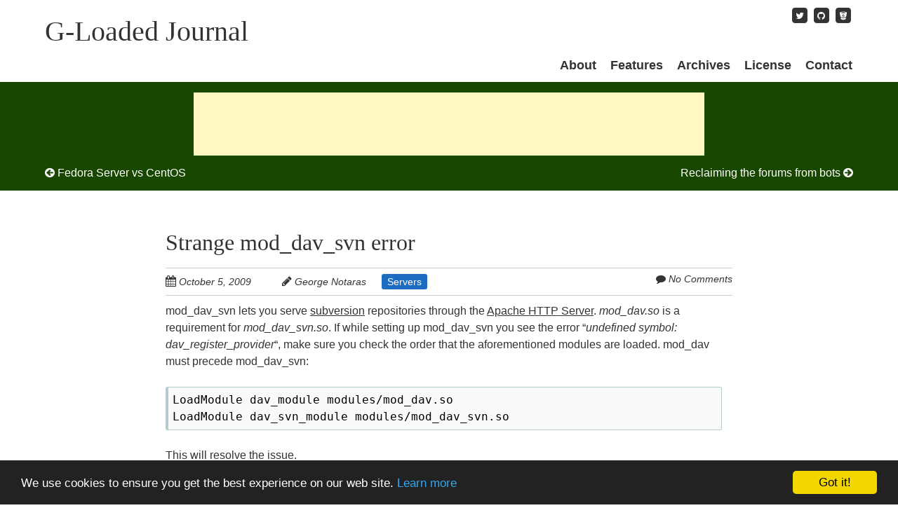

--- FILE ---
content_type: text/html; charset=UTF-8
request_url: https://www.g-loaded.eu/2009/10/05/strange-mod_dav_svn-error/
body_size: 7269
content:
<!doctype html>
<!--[if lt IE 7]> <html class="no-js lt-ie9 lt-ie8 lt-ie7"  xmlns="http://www.w3.org/1999/xhtml" prefix="og: http://ogp.me/ns# fb: https://www.facebook.com/2008/fbml" lang="en-US"> <![endif]-->
<!--[if IE 7]>    <html class="no-js lt-ie9 lt-ie8"  xmlns="http://www.w3.org/1999/xhtml" prefix="og: http://ogp.me/ns# fb: https://www.facebook.com/2008/fbml" lang="en-US"> <![endif]-->
<!--[if IE 8]>    <html class="no-js lt-ie9"  xmlns="http://www.w3.org/1999/xhtml" prefix="og: http://ogp.me/ns# fb: https://www.facebook.com/2008/fbml" lang="en-US"> <![endif]-->
<!-- Consider adding a manifest.appcache: h5bp.com/d/Offline -->
<!--[if gt IE 8]><!--> <html class="no-js"  xmlns="http://www.w3.org/1999/xhtml" prefix="og: http://ogp.me/ns# fb: https://www.facebook.com/2008/fbml" lang="en-US"> <!--<![endif]-->


<head>
	<meta charset="UTF-8" />

	<link type="text/css" media="all" href="https://www.g-loaded.eu/wp-content/cache/autoptimize/css/autoptimize_1354e771b32abf73efb8e3497da10162.css" rel="stylesheet" /><title>Strange mod_dav_svn error | G-Loaded Journal</title>

	<!-- Responsive and mobile friendly stuff -->
	<meta name="HandheldFriendly" content="True">
	<meta name="MobileOptimized" content="320">
	<meta name="viewport" content="width=device-width, initial-scale=1">

	<link rel="profile" href="http://gmpg.org/xfn/11" />

	
<meta name="robots" content="noodp,noydir" />
<meta name="google-site-verification" content="_OM65QO2OeXBHAJ7AqbUuke8ePU0VS9VnMTj5iqsvQE" />
<meta name="msvalidate.01" content="0C1821EE6599F76D98384FC2A3199724" />
<meta property="fb:admins" content="100001517150815" />
<meta property="fb:app_id" content="1397948670502973" />
<link rel="alternate" hreflang="en" href="https://www.g-loaded.eu/2009/10/05/strange-mod_dav_svn-error/" />
<meta name="description" content="mod_dav_svn lets you serve subversion repositories through the Apache HTTP Server. mod_dav.so is a requirement for mod_dav_svn.so. If while setting up mod_dav_svn you see the error undefined symbol: dav_register_provider, make sure you check the order that the aforementioned modules are loaded." />
<meta name="keywords" content="servers, apache, errors, subversion, version control" />
<meta property="og:site_name" content="G-Loaded Journal" />
<meta property="og:type" content="article" />
<meta property="og:title" content="Strange mod_dav_svn error" />
<meta property="og:url" content="https://www.g-loaded.eu/2009/10/05/strange-mod_dav_svn-error/" />
<meta property="og:description" content="mod_dav_svn lets you serve subversion repositories through the Apache HTTP Server. mod_dav.so is a requirement for mod_dav_svn.so. If while setting up mod_dav_svn you see the error undefined symbol: dav_register_provider, make sure you check the order that the aforementioned modules are loaded." />
<meta property="og:locale" content="en_US" />
<meta property="og:updated_time" content="2013-12-03T12:53:06+00:00" />
<meta property="article:published_time" content="2009-10-05T23:54:10+00:00" />
<meta property="article:modified_time" content="2013-12-03T12:53:06+00:00" />
<meta property="article:author" content="https://www.g-loaded.eu/author/gnotaras/" />
<meta property="article:publisher" content="https://www.g-loaded.eu/" />
<meta property="article:section" content="Servers" />
<meta property="article:tag" content="servers" />
<meta property="article:tag" content="apache" />
<meta property="article:tag" content="errors" />
<meta property="article:tag" content="subversion" />
<meta property="article:tag" content="version control" />
<meta name="twitter:card" content="summary" />
<meta name="twitter:creator" content="@gnotaras" />
<meta name="twitter:site" content="@GLoaded" />
<meta name="twitter:title" content="Strange mod_dav_svn error" />
<meta name="twitter:description" content="mod_dav_svn lets you serve subversion repositories through the Apache HTTP Server. mod_dav.so is a requirement for mod_dav_svn.so. If while setting up mod_dav_svn you see the error undefined symbol: dav_register_provider, make sure you check the order that the aforementioned modules are loaded." />
<link rel="publisher" type="text/html" title="G-Loaded Journal" href="https://www.g-loaded.eu/" />
<link rel="author" type="text/html" title="George Notaras" href="https://www.g-loaded.eu/author/gnotaras/" />

<link rel='dns-prefetch' href='//www.google-analytics.com' />
<link rel='dns-prefetch' href='//pagead2.googlesyndication.com' />
<link rel="alternate" type="application/rss+xml" title="G-Loaded Journal &raquo; Feed" href="https://www.g-loaded.eu/feed/" />
<link rel="alternate" type="application/rss+xml" title="G-Loaded Journal &raquo; Comments Feed" href="https://www.g-loaded.eu/comments/feed/" />






<link rel="canonical" href="https://www.g-loaded.eu/2009/10/05/strange-mod_dav_svn-error/" />
<!-- BEGIN Google Analytics -->
<script>
  (function(i,s,o,g,r,a,m){i['GoogleAnalyticsObject']=r;i[r]=i[r]||function(){
  (i[r].q=i[r].q||[]).push(arguments)},i[r].l=1*new Date();a=s.createElement(o),
  m=s.getElementsByTagName(o)[0];a.async=1;a.src=g;m.parentNode.insertBefore(a,m)
  })(window,document,'script','https://www.google-analytics.com/analytics.js','ga');

  ga('create', 'UA-18626784-1', 'auto');
  ga('send', 'pageview');

</script>
<!-- END Google Analytics -->
<!-- BEGIN Cookie Consent (Silktide - http://silktide.com/cookieconsent) -->

<script async type="text/javascript" src="//cdnjs.cloudflare.com/ajax/libs/cookieconsent2/1.0.10/cookieconsent.min.js"></script>
<!-- END Cookie Consent plugin -->

<!-- BEGIN License -->
<link rel="license" type="text/html" href="https://creativecommons.org/licenses/by-nc-sa/4.0/" />
<!-- END License -->



<!-- BEGIN Adsense async script -->
<script async src="//pagead2.googlesyndication.com/pagead/js/adsbygoogle.js"></script>
<!-- END Adsense async script -->



</head>

<body class="post-template-default single single-post postid-1213 single-format-standard">

<div id="wrapper" class="hfeed site">

	<div class="visuallyhidden skip-link"><a href="#primary" title="Skip to main content">Skip to main content</a></div>

	<div id="headercontainer">

		<header id="masthead" class="site-header row" role="banner">
			<div class="col grid_5_of_12 site-title">
				<h1>
					<a href="https://www.g-loaded.eu/" title="G-Loaded Journal" rel="home">
						G-Loaded Journal					</a>
				</h1>
			</div> <!-- /.col.grid_5_of_12 -->

			<div class="col grid_7_of_12">
				<div class="social-media-icons">
					<ul><li><a href="https://twitter.com/GLoaded" title="Follow me on Twitter"><span class="fa-stack fa-lg"><span class="fa fa-square fa-stack-2x"></span><span class="fa fa-twitter fa-stack-1x fa-inverse"></span></span></a></li><li><a href="https://github.com/gnotaras" title="Fork me on GitHub"><span class="fa-stack fa-lg"><span class="fa fa-square fa-stack-2x"></span><span class="fa fa-github fa-stack-1x fa-inverse"></span></span></a></li><li><a href="https://bitbucket.org/gnotaras" title="Fork me on Bitbucket"><span class="fa-stack fa-lg"><span class="fa fa-square fa-stack-2x"></span><span class="fa fa-bitbucket fa-stack-1x fa-inverse"></span></span></a></li></ul>				</div>
				<nav id="site-navigation" class="main-navigation" role="navigation">
					<h3 class="menu-toggle assistive-text">Menu</h3>
					<div class="assistive-text skip-link"><a href="#content" title="Skip to content">Skip to content</a></div>
					<div class="menu-top-menu-container"><ul id="menu-top-menu" class="nav-menu"><li id="menu-item-3077" class="menu-item menu-item-type-post_type menu-item-object-page menu-item-3077"><a title="More information about G-Loaded Journal" href="https://www.g-loaded.eu/about/">About</a></li>
<li id="menu-item-3975" class="menu-item menu-item-type-post_type menu-item-object-page menu-item-3975"><a title="Featured Posts" href="https://www.g-loaded.eu/features/">Features</a></li>
<li id="menu-item-3076" class="menu-item menu-item-type-post_type menu-item-object-page menu-item-3076"><a title="Browse our content archives" href="https://www.g-loaded.eu/archives/">Archives</a></li>
<li id="menu-item-3078" class="menu-item menu-item-type-post_type menu-item-object-page menu-item-3078"><a title="Licensing information about our content" href="https://www.g-loaded.eu/legal/license/">License</a></li>
<li id="menu-item-3102" class="menu-item menu-item-type-post_type menu-item-object-page menu-item-3102"><a title="Contact us" href="https://www.g-loaded.eu/about/contact/">Contact</a></li>
</ul></div>				</nav> <!-- /.site-navigation.main-navigation -->
			</div> <!-- /.col.grid_7_of_12 -->
		</header> <!-- /#masthead.site-header.row -->

	</div> <!-- /#headercontainer -->
	<div id="bannercontainer">

        <div class="banner row">

        <!-- BEGIN Google Adsense -->
<div id="ad-placement-top" class="ad-placement ad-placement-top col grid_12_of_12" role="complementary">

    

    <ins class="adsbygoogle adslot_top"
         style="display:inline-block;"
         data-ad-client="ca-pub-9482357701950969"
         data-ad-slot="7876993210"></ins>
    <script>
    (adsbygoogle = window.adsbygoogle || []).push({});
    </script>

</div> <!-- ad-placement-top -->
<!-- END Google Adsense -->
                            		<nav role="navigation" id="nav-below" class="site-navigation post-navigation nav-single">
			<h3 class="assistive-text">Post navigation</h3>

			
				<div class="nav-previous"><a href="https://www.g-loaded.eu/2009/10/05/fedora-server-vs-centos/" rel="prev"><span class="meta-nav"><span class="fa fa-arrow-circle-left"></span></span> Fedora Server vs CentOS</a></div>				<div class="nav-next"><a href="https://www.g-loaded.eu/2009/10/06/reclaiming-the-forums-from-bots/" rel="next">Reclaiming the forums from bots <span class="meta-nav"><span class="fa fa-arrow-circle-right"></span></span></a></div>
			
		</nav><!-- #nav-below -->
		        
                
        
        </div> <!-- /.banner.row -->
	</div> <!-- /#bannercontainer -->

	<div id="maincontentcontainer">

	<div id="primary" class="site-content row" role="main">

						<div class="col grid_12_of_12">

				
					
	<article id="post-1213" class="post-1213 post type-post status-publish format-standard hentry category-servers tag-apache tag-errors tag-subversion tag-version-control">
				<header class="entry-header">
							<h1 class="entry-title">
                    <a href="https://www.g-loaded.eu/2009/10/05/strange-mod_dav_svn-error/" title="Permalink to Strange mod_dav_svn error" rel="bookmark">Strange mod_dav_svn error</a>
                </h1>
						<div class="header-meta"><span class="fa fa-calendar"></span> <time class="entry-date published" datetime="2009-10-05T23:54:10+00:00">October 5, 2009</time> <time class="updated" datetime="2013-12-03T12:53:06+00:00"></time><span class="fa fa-pencil"></span> <address class="author vcard"><a class="url fn n" href="https://www.g-loaded.eu/author/gnotaras/" title="View all posts by George Notaras" rel="author">George Notaras</a></address><span class="post-categories"><a href="https://www.g-loaded.eu/category/servers/" rel="tag">Servers</a></span><span class="comments-link"><span class="fa fa-comment"></span> <a href="https://www.g-loaded.eu/2009/10/05/strange-mod_dav_svn-error/#respond" title="Comment on Strange mod_dav_svn error">No Comments</a></span></div>            		</header> <!-- /.entry-header -->

        			<div class="entry-content">
                				
<!-- Scope BEGIN: Article -->
<div itemscope itemtype="http://schema.org/Article">
<!-- Scope BEGIN: Organization -->
<span itemprop="publisher" itemscope itemtype="http://schema.org/Organization">
<meta itemprop="name" content="G-Loaded Journal" />
<meta itemprop="description" content="A linux and open-source related journal. Resource of quality HOWTO articles, tips and news about computers, technology and programming. Free software, including scripts for the everyday use, WordPress plugins and RPM packages, is also available." />
<meta itemprop="url" content="https://www.g-loaded.eu/" />
<meta itemprop="sameAs" content="https://twitter.com/GLoaded" />
</span> <!-- Scope END: Organization -->
<!-- Scope BEGIN: Person -->
<span itemprop="author" itemscope itemtype="http://schema.org/Person">
<meta itemprop="name" content="George Notaras" />
<meta itemprop="description" content="George Notaras is the editor of the G-Loaded Journal, a technical blog about Free and Open-Source Software. George, among other things, is an enthusiast self-taught GNU/Linux system administrator. He has created this web site to share the IT knowledge and experience he has gained over the years with other people. George primarily uses CentOS and Fedora. He has also developed some open-source software projects in his spare time." />
<!-- Scope BEGIN: ImageObject -->
<span itemprop="image" itemscope itemtype="http://schema.org/ImageObject">
<meta itemprop="url" content="https://www.g-loaded.eu/images/avatar.png" />
<meta itemprop="contentUrl" content="https://www.g-loaded.eu/images/avatar.png" />
<meta itemprop="width" content="137" />
<meta itemprop="height" content="184" />
<meta itemprop="encodingFormat" content="image/png" />
</span> <!-- Scope END: ImageObject -->
<meta itemprop="url" content="https://www.g-loaded.eu/author/gnotaras/" />
<meta itemprop="sameAs" content="https://twitter.com/gnotaras" />
<meta itemprop="sameAs" content="http://www.g-loaded.eu/" />
</span> <!-- Scope END: Person -->
<meta itemprop="url" content="https://www.g-loaded.eu/2009/10/05/strange-mod_dav_svn-error/" />
<meta itemprop="mainEntityOfPage" content="https://www.g-loaded.eu/2009/10/05/strange-mod_dav_svn-error/" />
<meta itemprop="datePublished" content="2009-10-05T23:54:10+00:00" />
<meta itemprop="dateModified" content="2013-12-03T12:53:06+00:00" />
<meta itemprop="copyrightYear" content="2009" />
<meta itemprop="inLanguage" content="en_US" />
<meta itemprop="name" content="Strange mod_dav_svn error" />
<meta itemprop="headline" content="Strange mod_dav_svn error" />
<meta itemprop="description" content="mod_dav_svn lets you serve subversion repositories through the Apache HTTP Server. mod_dav.so is a requirement for mod_dav_svn.so. If while setting up mod_dav_svn you see the error undefined symbol: dav_register_provider, make sure you check the order that the aforementioned modules are loaded." />
<meta itemprop="articleSection" content="Servers" />
<meta itemprop="keywords" content="servers, apache, errors, subversion, version control" />
<div itemprop="articleBody">
<p>mod_dav_svn lets you serve <a href="http://subversion.tigris.org/">subversion</a> repositories through the <a href="http://httpd.apache.org/">Apache HTTP Server</a>. <em>mod_dav.so</em> is a requirement for <em>mod_dav_svn.so</em>. If while setting up mod_dav_svn you see the error &#8220;<em>undefined symbol: dav_register_provider</em>&#8220;, make sure you check the order that the aforementioned modules are loaded. mod_dav must precede mod_dav_svn:</p>
<pre class="codesnp">
LoadModule dav_module modules/mod_dav.so
LoadModule dav_svn_module modules/mod_dav_svn.so
</pre>
<p>This will resolve the issue.</p>

<!-- BEGIN License -->
<p prefix="dct: http://purl.org/dc/terms/ cc: http://creativecommons.org/ns#" class="cc-block"><a href="https://www.g-loaded.eu/2009/10/05/strange-mod_dav_svn-error/" title="Permalink to Strange mod_dav_svn error"><link href="http://purl.org/dc/dcmitype/Text" rel="dct:type" property="dct:type" /><span property="dct:title">Strange mod_dav_svn error</span></a> by <a href="https://www.g-loaded.eu/author/gnotaras/" property="cc:attributionName" rel="cc:attributionURL">George Notaras</a> is licensed under a <a rel="license" href="https://creativecommons.org/licenses/by-nc-sa/4.0/">Creative Commons Attribution-NonCommercial-ShareAlike 4.0 International License</a>.<br />Copyright &copy; 2009 - Some Rights Reserved</p>
<!-- END License -->
<!-- BEGIN Google Adsense -->
<div id="ad-placement-content-bottom" class="ad-placement ad-placement-content-bottom col grid_12_of_12" role="complementary">

    

    <!-- Google Adsense -->
    <ins class="adsbygoogle adslot_bottom"
         style="display:inline-block;"
         data-ad-client="ca-pub-9482357701950969"
         data-ad-slot="6121058411"></ins>
    <script>
    (adsbygoogle = window.adsbygoogle || []).push({});
    </script>

</div> <!-- ad-placement-content-bottom -->
<!-- END Google Adsense -->
</div> <!-- Itemprop END: articleBody -->
</div> <!-- Scope END: Article -->
							</div> <!-- /.entry-content -->
		
		<footer class="entry-meta">
			<span class="fa fa-tag"></span> <span class="post-tags"><a href="https://www.g-loaded.eu/tag/apache/" rel="tag">Apache</a> <a href="https://www.g-loaded.eu/tag/errors/" rel="tag">Errors</a> <a href="https://www.g-loaded.eu/tag/subversion/" rel="tag">Subversion</a> <a href="https://www.g-loaded.eu/tag/version-control/" rel="tag">Version Control</a></span>						
<div class="author-info">
	<div class="author-avatar">
        <img alt='George Notaras avatar' src='https://www.g-loaded.eu/images/avatar.png' srcset='https://www.g-loaded.eu/images/avatar.png 2x' class='avatar avatar-96 photo' height='96' width='96' />	</div> <!-- /.author-avatar -->
	<div class="author-description">
		<h2>About George Notaras</h2>
		<p>George Notaras is the editor of the <em>G-Loaded Journal</em>, a technical blog about Free and Open-Source Software. George, among other things, is an enthusiast self-taught GNU/Linux system administrator. He has created this web site to share the <abbr title="Information Technology">IT</abbr> knowledge and experience he has gained over the years with other people. George primarily uses <em>CentOS</em> and <em>Fedora</em>. He has also developed some <a href="http://www.codetrax.org/projects" title="Open-source software by George Notaras">open-source software projects</a> in his spare time.</p>
		<p class="social-meta">
							<a href="http://www.g-loaded.eu/" title="Website"><span class="fa fa-link fa-fw"></span></a>
										<a href="https://twitter.com/gnotaras" title="Twitter"><span class="fa fa-twitter fa-fw"></span></a>
											</p>
		<div class="author-link">
			<a href="https://www.g-loaded.eu/author/gnotaras/" rel="author">
				View all posts by George Notaras <span class="meta-nav">&rarr;</span>			</a>
		</div> <!-- /.author-link	-->
	</div> <!-- /.author-description -->
</div> <!-- /.author-info -->		</footer> <!-- /.entry-meta -->
	</article> <!-- /#post -->

                    <div class='yarpp-related'>

<h4>Related Articles</h4><ul><li><a href="https://www.g-loaded.eu/2008/12/18/using-the-mod_dav_svn-svnparentpath-directive-with-multiple-authz-files/" rel="bookmark">Using the mod_dav_svn SVNParentPath directive with multiple authz files</a></li>
<li><a href="https://www.g-loaded.eu/2010/03/28/script-apache-error-report/" rel="bookmark">Script for Apache Error Report</a></li>
<li><a href="https://www.g-loaded.eu/2006/09/12/setting-up-subversion-and-websvn/" rel="bookmark">Setting up Subversion and WebSVN</a></li>
<li><a href="https://www.g-loaded.eu/2008/11/29/how-to-enable-wp-super-cache-in-wordpress/" rel="bookmark">How to enable WP-Super-Cache in WordPress</a></li>
<li><a href="https://www.g-loaded.eu/2007/02/25/error-when-using-old-runbin-installers-under-linux/" rel="bookmark">Error when using old run/bin installers under Linux</a></li></ul>
</div>

					
					
				
						</div> <!-- /.col.grid_12_of_12 -->
						
	</div> <!-- /#primary.site-content.row -->


	</div> <!-- /#maincontentcontainer -->

	<div id="footercontainer">

		<footer class="site-footer row" role="contentinfo">

													<div class="col grid_4_of_12">
							<div class="widget-area" role="complementary">
								<aside id="search-2" class="widget widget_search"><h3 class="widget-title">Search</h3><form role="search" method="get" id="searchform" class="searchform" action="https://www.g-loaded.eu/">
				<div>
					<label class="screen-reader-text" for="s">Search for:</label>
					<input type="text" value="" name="s" id="s" />
					<input type="submit" id="searchsubmit" value="Search" />
				</div>
			</form></aside><aside id="categories-2" class="widget widget_categories"><h3 class="widget-title">Topics</h3>		<ul>
	<li class="cat-item cat-item-66"><a href="https://www.g-loaded.eu/category/announcements/" title="Website Announcements">Announcements</a>
</li>
	<li class="cat-item cat-item-12"><a href="https://www.g-loaded.eu/category/blogging/" title="Personal thoughts or web site news and announcements">Blogging</a>
</li>
	<li class="cat-item cat-item-9"><a href="https://www.g-loaded.eu/category/desktop/" title="Tutorials about how to accomplish various tasks on a desktop computer or reviews about programs which have a graphical user interface (GUI) and are suitable for use on a desktop.">Desktop</a>
</li>
	<li class="cat-item cat-item-253"><a href="https://www.g-loaded.eu/category/editorial/" title="Articles presenting the opinion of the G-Loaded Journal publisher.">Editorial</a>
</li>
	<li class="cat-item cat-item-6"><a href="https://www.g-loaded.eu/category/hardware/" title="Hardware reviews or posts about troubleshooting various issues with your devices.">Hardware</a>
</li>
	<li class="cat-item cat-item-257"><a href="https://www.g-loaded.eu/category/licenses/" title="Posts about anything that has to do with software licensing.">Licenses</a>
</li>
	<li class="cat-item cat-item-79"><a href="https://www.g-loaded.eu/category/linux/" title="This category contains a wide range of posts, for example tutorials, reviews, news, bug information, related to systems running GNU/Linux.">Linux</a>
</li>
	<li class="cat-item cat-item-259"><a href="https://www.g-loaded.eu/category/operating-systems/" title="Posts with general operating system information or reviews.">Operating Systems</a>
</li>
	<li class="cat-item cat-item-36"><a href="https://www.g-loaded.eu/category/programming/" title="Posts that describe various programming techniques or contain source code snippets that accomplish specific tasks or solve specific problems.">Programming</a>
</li>
	<li class="cat-item cat-item-16"><a href="https://www.g-loaded.eu/category/security/" >Security</a>
</li>
	<li class="cat-item cat-item-8"><a href="https://www.g-loaded.eu/category/servers/" title="Posts that deal with various issues with the system services or tutorials about how to accomplish various tasks in systems that are used as servers.">Servers</a>
</li>
	<li class="cat-item cat-item-165"><a href="https://www.g-loaded.eu/category/services/" title="Posts about various online services.">Services</a>
</li>
	<li class="cat-item cat-item-5"><a href="https://www.g-loaded.eu/category/software/" title="Posts that are about software releases or reviews.">Software</a>
</li>
	<li class="cat-item cat-item-19"><a href="https://www.g-loaded.eu/category/system/" >System</a>
</li>
	<li class="cat-item cat-item-62"><a href="https://www.g-loaded.eu/category/virtualization/" >Virtualization</a>
</li>
	<li class="cat-item cat-item-80"><a href="https://www.g-loaded.eu/category/web-applications/" >Web Applications</a>
</li>
		</ul>
</aside>							</div>
						</div> <!-- /.col.grid_4_of_12 -->
											<div class="col grid_4_of_12">
							<div class="widget-area" role="complementary">
										<aside id="recent-posts-3" class="widget widget_recent_entries">		<h3 class="widget-title">Recent Posts</h3>		<ul>
											<li>
					<a href="https://www.g-loaded.eu/2025/08/19/important-technical-information-has-been-stolen-from-my-systems/">Important technical information has been stolen from my systems</a>
									</li>
											<li>
					<a href="https://www.g-loaded.eu/2020/08/13/hacked-and-exploited/">Hacked and exploited!</a>
									</li>
											<li>
					<a href="https://www.g-loaded.eu/2016/11/26/how-to-tail-log-entries-through-the-systemd-journal-using-python/">How to tail log entries through the systemd journal using Python</a>
									</li>
											<li>
					<a href="https://www.g-loaded.eu/2016/11/25/prevent-text-wrapping-inside-the-pre-html-tag/">Prevent text wrapping inside the pre HTML tag</a>
									</li>
											<li>
					<a href="https://www.g-loaded.eu/2016/11/25/how-to-set-the-expires-header-correctly-in-varnish/">How to set the Expires header correctly in Varnish</a>
									</li>
											<li>
					<a href="https://www.g-loaded.eu/2016/11/24/how-to-terminate-running-python-threads-using-signals/">How to terminate running Python threads using signals</a>
									</li>
											<li>
					<a href="https://www.g-loaded.eu/2016/09/23/maintenance-time/">Maintenance time</a>
									</li>
											<li>
					<a href="https://www.g-loaded.eu/2016/09/23/things-to-avoid-when-using-the-installation-wizard-of-mediawiki/">Things to avoid when using the installation wizard of MediaWiki</a>
									</li>
											<li>
					<a href="https://www.g-loaded.eu/2016/09/16/fixing-the-robots-txt-content-type-of-redmine-at-codetrax/">Fixing the robots.txt content type of Redmine at CodeTRAX</a>
									</li>
											<li>
					<a href="https://www.g-loaded.eu/2013/02/13/back-to-blogging/">Back to blogging</a>
									</li>
					</ul>
		</aside>							</div>
						</div> <!-- /.col.grid_4_of_12 -->
											<div class="col grid_4_of_12">
							<div class="widget-area" role="complementary">
								<aside id="text-4" class="widget widget_text"><h3 class="widget-title">About</h3>			<div class="textwidget"><em>G-Loaded Journal</em> is a technical blog that publishes news, guides and tutorials about GNU/Linux and other Free Open-Source Software. Our mission is to share our experience and knowledge about system administration, automation and programming.</div>
		</aside><aside id="nav_menu-3" class="widget widget_nav_menu"><div class="menu-bottom-menu-container"><ul id="menu-bottom-menu" class="menu"><li id="menu-item-3083" class="menu-item menu-item-type-post_type menu-item-object-page menu-item-3083"><a title="More information about G-Loaded Journal" href="https://www.g-loaded.eu/about/">About</a></li>
<li id="menu-item-3089" class="menu-item menu-item-type-post_type menu-item-object-page menu-item-3089"><a title="Meet the people behind G-Loaded Journal" href="https://www.g-loaded.eu/about/team/">The Team</a></li>
<li id="menu-item-3087" class="menu-item menu-item-type-post_type menu-item-object-page menu-item-3087"><a title="Technology used on G-Loaded Journal" href="https://www.g-loaded.eu/about/technology/">Technology</a></li>
<li id="menu-item-3088" class="menu-item menu-item-type-post_type menu-item-object-page menu-item-3088"><a title="Advertise on G-Loaded Journal" href="https://www.g-loaded.eu/about/advertise/">Advertise</a></li>
<li id="menu-item-3101" class="menu-item menu-item-type-post_type menu-item-object-page menu-item-3101"><a title="Contact us" href="https://www.g-loaded.eu/about/contact/">Contact</a></li>
<li id="menu-item-3086" class="menu-item menu-item-type-post_type menu-item-object-page menu-item-3086"><a title="Licensing information about our content" href="https://www.g-loaded.eu/legal/license/">License</a></li>
<li id="menu-item-3084" class="menu-item menu-item-type-post_type menu-item-object-page menu-item-3084"><a title="G-Loaded Journal Privacy Policy" href="https://www.g-loaded.eu/legal/privacy-policy/">Privacy Policy</a></li>
<li id="menu-item-3085" class="menu-item menu-item-type-post_type menu-item-object-page menu-item-3085"><a title="G-Loaded Journal Service Agreement" href="https://www.g-loaded.eu/legal/tos/">Terms of Service</a></li>
</ul></div></aside>							</div>
						</div> <!-- /.col.grid_4_of_12 -->
					
			
		</footer> <!-- /.site-footer.row -->

		<div class="row smallprint"><p>Copyright © 2005-2016 G-Loaded Journal &#8211; All Rights Reserved</p>
</div> <!-- /.smallprint -->
	</div> <!-- /.footercontainer -->

</div> <!-- /.#wrapper.hfeed.site -->






    <script type="text/javascript" defer src="https://www.g-loaded.eu/wp-content/cache/autoptimize/js/autoptimize_5d13163e1ccdd2cbf3fbc0c3f44b0c95.js"></script></body>

</html>


--- FILE ---
content_type: text/html; charset=utf-8
request_url: https://www.google.com/recaptcha/api2/aframe
body_size: 269
content:
<!DOCTYPE HTML><html><head><meta http-equiv="content-type" content="text/html; charset=UTF-8"></head><body><script nonce="cQB_ZJXOgjcQWSjLLtsZRQ">/** Anti-fraud and anti-abuse applications only. See google.com/recaptcha */ try{var clients={'sodar':'https://pagead2.googlesyndication.com/pagead/sodar?'};window.addEventListener("message",function(a){try{if(a.source===window.parent){var b=JSON.parse(a.data);var c=clients[b['id']];if(c){var d=document.createElement('img');d.src=c+b['params']+'&rc='+(localStorage.getItem("rc::a")?sessionStorage.getItem("rc::b"):"");window.document.body.appendChild(d);sessionStorage.setItem("rc::e",parseInt(sessionStorage.getItem("rc::e")||0)+1);localStorage.setItem("rc::h",'1766869133512');}}}catch(b){}});window.parent.postMessage("_grecaptcha_ready", "*");}catch(b){}</script></body></html>

--- FILE ---
content_type: text/plain
request_url: https://www.google-analytics.com/j/collect?v=1&_v=j102&a=2071645543&t=pageview&_s=1&dl=https%3A%2F%2Fwww.g-loaded.eu%2F2009%2F10%2F05%2Fstrange-mod_dav_svn-error%2F&ul=en-us%40posix&dt=Strange%20mod_dav_svn%20error%20%7C%20G-Loaded%20Journal&sr=1280x720&vp=1280x720&_u=IEBAAEABAAAAACAAI~&jid=1025016054&gjid=1742057283&cid=2113630069.1766869132&tid=UA-18626784-1&_gid=896691332.1766869132&_r=1&_slc=1&z=1527665539
body_size: -450
content:
2,cG-8YEQ6D9CQK